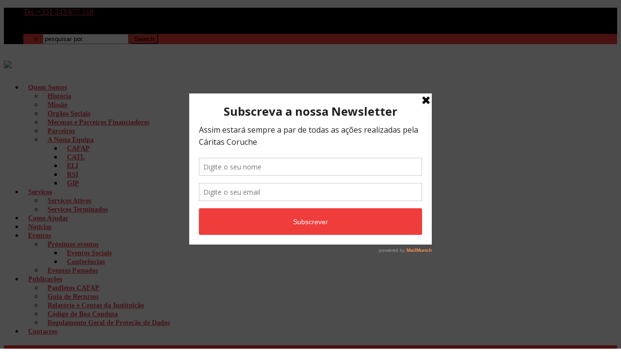

--- FILE ---
content_type: text/html; charset=UTF-8
request_url: http://caritascoruche.pt/categoria-eventos/eventos-sociais/
body_size: 13142
content:



<!DOCTYPE html>
<html lang="pt-PT" prefix="og: http://ogp.me/ns#">
<head>
	
	<!--  Basic Page Needs -->
	<meta charset="UTF-8" />
	<title>Eventos Sociais Arquivos -</title>
	
	<meta name="author" content="">

	<!-- Favicon -->
			<link rel="shortcut icon" href="http://caritascoruche.pt/site/wp-content/uploads/2014/09/favicon.ico">
		<link rel="apple-touch-icon" href="http://caritascoruche.pt/site/wp-content/uploads/2014/09/favicon.ico" />
	
	<!-- Mobile Specific Meta -->
	<meta name="viewport" content="width=device-width, initial-scale=1, maximum-scale=1">

	<!-- CSS -->
	<link rel="stylesheet" type="text/css" media="all" href="http://caritascoruche.pt/site/wp-content/themes/caritascoruche/style.css" />
		
<!-- This site is optimized with the Yoast SEO plugin v3.1.2 - https://yoast.com/wordpress/plugins/seo/ -->
<link rel="canonical" href="http://caritascoruche.pt/categoria-eventos/eventos-sociais/" />
<link rel="next" href="http://caritascoruche.pt/categoria-eventos/eventos-sociais/page/2/" />
<meta property="og:locale" content="pt_PT" />
<meta property="og:type" content="object" />
<meta property="og:title" content="Eventos Sociais Arquivos -" />
<meta property="og:url" content="http://caritascoruche.pt/categoria-eventos/eventos-sociais/" />
<!-- / Yoast SEO plugin. -->

<link rel='dns-prefetch' href='//s.w.org' />
<link rel="alternate" type="application/rss+xml" title=" &raquo; Feed" href="http://caritascoruche.pt/feed/" />
<link rel="alternate" type="application/rss+xml" title="Feed  &raquo; Eventos Sociais Categoria" href="http://caritascoruche.pt/categoria-eventos/eventos-sociais/feed/" />
		<script type="text/javascript">
			window._wpemojiSettings = {"baseUrl":"https:\/\/s.w.org\/images\/core\/emoji\/12.0.0-1\/72x72\/","ext":".png","svgUrl":"https:\/\/s.w.org\/images\/core\/emoji\/12.0.0-1\/svg\/","svgExt":".svg","source":{"concatemoji":"http:\/\/caritascoruche.pt\/site\/wp-includes\/js\/wp-emoji-release.min.js?ver=5.4.1"}};
			/*! This file is auto-generated */
			!function(e,a,t){var r,n,o,i,p=a.createElement("canvas"),s=p.getContext&&p.getContext("2d");function c(e,t){var a=String.fromCharCode;s.clearRect(0,0,p.width,p.height),s.fillText(a.apply(this,e),0,0);var r=p.toDataURL();return s.clearRect(0,0,p.width,p.height),s.fillText(a.apply(this,t),0,0),r===p.toDataURL()}function l(e){if(!s||!s.fillText)return!1;switch(s.textBaseline="top",s.font="600 32px Arial",e){case"flag":return!c([127987,65039,8205,9895,65039],[127987,65039,8203,9895,65039])&&(!c([55356,56826,55356,56819],[55356,56826,8203,55356,56819])&&!c([55356,57332,56128,56423,56128,56418,56128,56421,56128,56430,56128,56423,56128,56447],[55356,57332,8203,56128,56423,8203,56128,56418,8203,56128,56421,8203,56128,56430,8203,56128,56423,8203,56128,56447]));case"emoji":return!c([55357,56424,55356,57342,8205,55358,56605,8205,55357,56424,55356,57340],[55357,56424,55356,57342,8203,55358,56605,8203,55357,56424,55356,57340])}return!1}function d(e){var t=a.createElement("script");t.src=e,t.defer=t.type="text/javascript",a.getElementsByTagName("head")[0].appendChild(t)}for(i=Array("flag","emoji"),t.supports={everything:!0,everythingExceptFlag:!0},o=0;o<i.length;o++)t.supports[i[o]]=l(i[o]),t.supports.everything=t.supports.everything&&t.supports[i[o]],"flag"!==i[o]&&(t.supports.everythingExceptFlag=t.supports.everythingExceptFlag&&t.supports[i[o]]);t.supports.everythingExceptFlag=t.supports.everythingExceptFlag&&!t.supports.flag,t.DOMReady=!1,t.readyCallback=function(){t.DOMReady=!0},t.supports.everything||(n=function(){t.readyCallback()},a.addEventListener?(a.addEventListener("DOMContentLoaded",n,!1),e.addEventListener("load",n,!1)):(e.attachEvent("onload",n),a.attachEvent("onreadystatechange",function(){"complete"===a.readyState&&t.readyCallback()})),(r=t.source||{}).concatemoji?d(r.concatemoji):r.wpemoji&&r.twemoji&&(d(r.twemoji),d(r.wpemoji)))}(window,document,window._wpemojiSettings);
		</script>
		<style type="text/css">
img.wp-smiley,
img.emoji {
	display: inline !important;
	border: none !important;
	box-shadow: none !important;
	height: 1em !important;
	width: 1em !important;
	margin: 0 .07em !important;
	vertical-align: -0.1em !important;
	background: none !important;
	padding: 0 !important;
}
</style>
	<link rel='stylesheet' id='wp-block-library-css'  href='http://caritascoruche.pt/site/wp-includes/css/dist/block-library/style.min.css?ver=5.4.1' type='text/css' media='all' />
<link rel='stylesheet' id='contact-form-7-css'  href='http://caritascoruche.pt/site/wp-content/plugins/contact-form-7-master/includes/css/styles.css?ver=4.3' type='text/css' media='all' />
<link rel='stylesheet' id='rs-plugin-settings-css'  href='http://caritascoruche.pt/site/wp-content/plugins/revslider/public/assets/css/settings.css?ver=5.2.5' type='text/css' media='all' />
<style id='rs-plugin-settings-inline-css' type='text/css'>
.tp-caption a{color:#ff7302;text-shadow:none;-webkit-transition:all 0.2s ease-out;-moz-transition:all 0.2s ease-out;-o-transition:all 0.2s ease-out;-ms-transition:all 0.2s ease-out}.tp-caption a:hover{color:#ffa902}
</style>
<link rel='stylesheet' id='flxmap-css'  href='http://caritascoruche.pt/site/wp-content/plugins/wp-flexible-map/css/styles.css?ver=1.17.1' type='text/css' media='all' />
<link rel='stylesheet' id='fonts-css'  href='http://caritascoruche.pt/site/wp-content/themes/charitas-wpl/css/customicons/style.css?ver=5.4.1' type='text/css' media='all' />
<link rel='stylesheet' id='flexslider-css'  href='http://caritascoruche.pt/site/wp-content/themes/charitas-wpl/css/flexslider.css?ver=5.4.1' type='text/css' media='all' />
<link rel='stylesheet' id='grid-css'  href='http://caritascoruche.pt/site/wp-content/themes/charitas-wpl/css/grid.css?ver=5.4.1' type='text/css' media='all' />
<link rel='stylesheet' id='meanmenu-css'  href='http://caritascoruche.pt/site/wp-content/themes/charitas-wpl/css/meanmenu.css?ver=5.4.1' type='text/css' media='all' />
<link rel='stylesheet' id='keyframes-css'  href='http://caritascoruche.pt/site/wp-content/themes/charitas-wpl/css/keyframes.css?ver=5.4.1' type='text/css' media='all' />
<script type='text/javascript' src='http://caritascoruche.pt/site/wp-includes/js/jquery/jquery.js?ver=1.12.4-wp'></script>
<script type='text/javascript' src='http://caritascoruche.pt/site/wp-includes/js/jquery/jquery-migrate.min.js?ver=1.4.1'></script>
<script type='text/javascript' src='http://caritascoruche.pt/site/wp-content/plugins/modernizr/js/modernizr.js?ver=2.8.3'></script>
<link rel='https://api.w.org/' href='http://caritascoruche.pt/wp-json/' />
<link rel="EditURI" type="application/rsd+xml" title="RSD" href="http://caritascoruche.pt/site/xmlrpc.php?rsd" />
<link rel="wlwmanifest" type="application/wlwmanifest+xml" href="http://caritascoruche.pt/site/wp-includes/wlwmanifest.xml" /> 
<script type='text/javascript' data-cfasync='false'>var _mmunch = {'front': false, 'page': false, 'post': false, 'category': false, 'author': false, 'search': false, 'attachment': false, 'tag': false};</script><script data-cfasync="false" src="//a.mailmunch.co/app/v1/site.js" id="mailmunch-script" data-plugin="mailmunch" data-mailmunch-site-id="3174" async></script>
<meta property='og:title' content='' />
<meta property='og:site_name' content='' />
<meta property='og:url' content='http://caritascoruche.pt/eventos/campanha-natal-2018/' />
<meta property='og:type' content='article' />				<style>
			a, a:visited { color: #e53b51;}

			a:focus, a:active, a:hover { color: #00a19a; }

			.teaser-page-list, #footer-widget-area, .short-content .buttons, .buttons-download, .event-info, .teaser-page-404, .announce-body, .teaser-page, .tagcloud a, .widget ul li:hover, #searchform #searchsubmit, .nav-next a:hover, .nav-previous a:hover, .progress-percent, .progress-money, .progress-percent .arrow, .progress-money .arrow, .donate_now_bt, .toggle-content-donation, .widget-title .viewall a:hover, .flexslider-news .flex-button-red a:hover, .entry-header-comments .reply a:hover, .share-buttons, #flexslider-gallery-carousel, .menu-language-menu-container ul li a:hover, .menu-language-menu-container ul .current a, ul.nav-menu ul a:hover, .nav-menu ul ul a:hover, #toolbar .tb-list .search-items, #toolbar .tb-list .search a:hover, #toolbar .tb-list .search:hover { background:  #f23b35;}

			h1,h2,h3,h4,h5,h6, .candidate .name, figure:hover .mask-square, .nav-menu .current_page_item > a, .nav-menu .current_page_ancestor > a, .nav-menu .current-menu-item > a, .nav-menu .current-menu-ancestor > a {color:  #f23b35;}

			.tagcloud a:hover {color: #00a19a!important;}

			.nav-next a:hover, .nav-previous a:hover, .toggle-content-donation, .widget-title .viewall a:hover, .flexslider-news .flex-button-red a, .entry-header-comments .reply a:hover {border: 1px solid #f23b35!important;}

			.flex-active {border-top: 3px solid #f23b35;}

			.flex-content .flex-button a:hover {background:#f23b35; }

			.latestnews-body .flex-direction-nav a {background-color: #f23b35;}

			.entry-content blockquote {border-left: 3px solid #f23b35;}
			#toolbar, .site-info, #flexslider-gallery-carousel .flex-active-slide, .mean-container .mean-bar, .social-widget-margin a, .social-widget-margin a:visited  {	background: #000000; }
			.flickr-widget-body a:hover {border: 1px solid #000000;;}
		</style>
	<style>#footer-widget-area h3{
    font-size:1.4em;
    text-align: center;
}

#main .inner{
	padding: 30px 0;
}

.csscontactos{
    font-size: 14px;
	font-weight: normal;
	word-wrap: break-word;
}

.csscontactosemaillongo{
    font-size: 14px;
	font-weight: normal;
	word-wrap: break-word;
}

.flex-control-thumbs li {max-width: 150px; margin: 0 10px; }

.flex-control-thumbs {
bottom: 0px;
max-height: 156px;
}

.nav-menu li a{
    font-size: 14px;
    padding: 10px;
    font-weight: 600;    
}

.nav-menu li a:hover {
	color: #18A19A;
}

.square-info{ display:none;}

.paymend_detailes{display: block;}

p {font-size: 1.2em	;}

.short-description {text-align:justify;}

.textwidget {text-align:justify;}

#colophon .widget ul li{
    background:none;
}

.candidate-margins {
  margin:10px;  
}

.attachment-small-thumb{
    max-width:272px!important;
    max-height:150px!important;
}

.tp-validation-box{
    display: none;
}    
}</style><meta name="generator" content="Powered by Slider Revolution 5.2.5 - responsive, Mobile-Friendly Slider Plugin for WordPress with comfortable drag and drop interface." />
</head>
<body class="archive tax-wpl_events_category term-eventos-sociais term-29">
	<div id="page">

		<!-- Toolbar -->
		<div id="toolbar">
			<div class="container_16">

				<div class="grid_16">
					
					
						 


					<ul class="tb-list">
													<li class="phone"><a href="tel:+351 243 677 218" >Tel.:+351 243 677 218</a></li>
						
												
													<li class="contact"><a href="http://caritascoruche.pt/contactos/"><i class="icon-envelope"></i></a></li>
						
												
																
																						<li class="share"><a href="#"><i class="icon-share"></i></a>
									<ul class="share-items radius-bottom">
																					<li class="share-item-icon-facebook radius"><a target="_blank" title="Facebook" href="https://www.facebook.com/inovacaritascoruche"><i class="icon-facebook"></i></a></li>
																			</ul>
								</li>
							
						
													<li class="search"><a href="#"><i class="icon-search"></i></a>
								<ul class="search-items radius-bottom">
									<li>
										<div class="search-form">
											<form role="search" method="get" id="searchform" action="http://caritascoruche.pt/">
												<div>
													<input type="text" value="pesquisar por..." name="s" id="s" onfocus="if(this.value==this.defaultValue)this.value='';" onblur="if(this.value=='')this.value=this.defaultValue;"/>
													<input type="submit" id="searchsubmit" value="Search" />
												</div>
											</form>
										</div>
									</li>
								</ul>
							</li>
						
						
					</ul>
					<div class="clear"></div>
				</div>
			</div>
			<div class="clear"></div>
		</div>
		<!-- /#toolbar -->

		<header id="branding" class="site-header" role="banner">
			<div id="sticky_navigation">
				<div class="container_16">
					<hgroup class="fleft grid_5">
							<h1 id="site-title">
								<a href="http://caritascoruche.pt/" title=" - " rel="home">
																<img src="http://caritascoruche.pt/site/wp-content/uploads/2014/09/logotipo-caritas-coruche-300x80.png">
															</a></h1>
								<h2 id="site-description"></h2>
					</hgroup>

					<nav role="navigation" class="site-navigation main-navigation grid_11" id="site-navigation">
						<div class="menu-menu-principal-container"><ul id="menu-menu-principal" class="nav-menu"><li id="menu-item-694" class="menu-item menu-item-type-custom menu-item-object-custom menu-item-has-children menu-item-694"><a href="#">Quem Somos</a>
<ul class="sub-menu">
	<li id="menu-item-689" class="menu-item menu-item-type-post_type menu-item-object-page menu-item-689"><a href="http://caritascoruche.pt/quem-somos/historia/">História</a></li>
	<li id="menu-item-745" class="menu-item menu-item-type-post_type menu-item-object-page menu-item-745"><a href="http://caritascoruche.pt/quem-somos/missao/">Missão</a></li>
	<li id="menu-item-792" class="menu-item menu-item-type-post_type menu-item-object-page menu-item-792"><a href="http://caritascoruche.pt/quem-somos/org-sociais/">Orgãos Sociais</a></li>
	<li id="menu-item-820" class="menu-item menu-item-type-post_type menu-item-object-page menu-item-820"><a href="http://caritascoruche.pt/quem-somos/mecenas/">Mecenas e Parceiros Financiadores</a></li>
	<li id="menu-item-821" class="menu-item menu-item-type-post_type menu-item-object-page menu-item-821"><a href="http://caritascoruche.pt/quem-somos/parceiros/">Parceiros</a></li>
	<li id="menu-item-724" class="menu-item menu-item-type-post_type menu-item-object-page menu-item-724"><a href="http://caritascoruche.pt/quem-somos/equipa/">A Nossa Equipa</a>
	<ul class="sub-menu">
		<li id="menu-item-45" class="menu-item-45"><a href="http://caritascoruche.pt/categoria-equipa/cafap/">CAFAP</a></li>
		<li id="menu-item-46" class="menu-item-46"><a href="http://caritascoruche.pt/categoria-equipa/catl/">CATL</a></li>
		<li id="menu-item-47" class="menu-item-47"><a href="http://caritascoruche.pt/categoria-equipa/eli/">ELI</a></li>
		<li id="menu-item-48" class="menu-item-48"><a href="http://caritascoruche.pt/categoria-equipa/rsi/">RSI</a></li>
		<li id="menu-item-73" class="menu-item-73"><a href="http://caritascoruche.pt/categoria-equipa/gip/">GIP</a></li>
	</ul>
</li>
</ul>
</li>
<li id="menu-item-2201" class="menu-item menu-item-type-custom menu-item-object-custom menu-item-2201"><a href="#">Serviços</a>
<ul class="sub-menu">
	<li id="menu-item-13" class="menu-item-13"><a href="http://caritascoruche.pt/categoria-servicos/servicos-ativos/">Serviços Ativos</a></li>
	<li id="menu-item-71" class="menu-item-71"><a href="http://caritascoruche.pt/categoria-servicos/servicos-terminados/">Serviços Terminados</a></li>
</ul>
</li>
<li id="menu-item-641" class="menu-item menu-item-type-post_type menu-item-object-page menu-item-641"><a href="http://caritascoruche.pt/como-ajudar/">Como Ajudar</a></li>
<li id="menu-item-1018" class="menu-item menu-item-type-post_type menu-item-object-page current_page_parent menu-item-1018"><a href="http://caritascoruche.pt/noticias/">Notícias</a></li>
<li id="menu-item-544" class="menu-item menu-item-type-custom menu-item-object-custom current-menu-ancestor menu-item-has-children current-menu-ancestor menu-item-544"><a href="#">Eventos</a>
<ul class="sub-menu">
	<li id="menu-item-640" class="menu-item menu-item-type-post_type menu-item-object-page current-menu-ancestor current-menu-parent current_page_parent current_page_ancestor menu-item-has-children current-menu-parent current-menu-ancestor menu-item-640"><a href="http://caritascoruche.pt/proximos-eventos/">Próximos eventos</a>
	<ul class="sub-menu">
		<li id="menu-item-627" class="menu-item menu-item-type-taxonomy menu-item-object-wpl_events_category current-menu-item menu-item-627"><a href="http://caritascoruche.pt/categoria-eventos/eventos-sociais/" aria-current="page">Eventos Sociais</a></li>
		<li id="menu-item-625" class="menu-item menu-item-type-taxonomy menu-item-object-wpl_events_category menu-item-625"><a href="http://caritascoruche.pt/categoria-eventos/eventos-conferencias/">Conferências</a></li>
	</ul>
</li>
	<li id="menu-item-636" class="menu-item menu-item-type-post_type menu-item-object-page menu-item-636"><a href="http://caritascoruche.pt/eventos-passados/">Eventos Passados</a></li>
</ul>
</li>
<li id="menu-item-646" class="menu-item menu-item-type-post_type menu-item-object-page menu-item-646"><a href="http://caritascoruche.pt/publicacoes/">Publicações</a>
<ul class="sub-menu">
	<li id="menu-item-50" class="menu-item-50"><a href="http://caritascoruche.pt/categoria-publicacoes/publicacoes-panfletos/">Panfletos CAFAP</a></li>
	<li id="menu-item-72" class="menu-item-72"><a href="http://caritascoruche.pt/categoria-publicacoes/publicacoes-guiaderecursos/">Guia de Recursos</a></li>
	<li id="menu-item-80" class="menu-item-80"><a href="http://caritascoruche.pt/categoria-publicacoes/relatorio-e-contas-da-instituicao/">Relatório e Contas da Instituição</a></li>
	<li id="menu-item-85" class="menu-item-85"><a href="http://caritascoruche.pt/categoria-publicacoes/codigo-de-boa-conduta/">Código de Boa Conduta</a></li>
	<li id="menu-item-86" class="menu-item-86"><a href="http://caritascoruche.pt/categoria-publicacoes/regulamento-geral-de-protecao-de-dados/">Regulamento Geral de Proteção de Dados</a></li>
</ul>
</li>
<li id="menu-item-635" class="menu-item menu-item-type-post_type menu-item-object-page menu-item-635"><a href="http://caritascoruche.pt/contactos/">Contactos</a></li>
</ul></div>					</nav>
					
					<!-- Mobile navigation -->
					
					<div class="grid_16 mob-nav"></div>

					<!-- .site-navigation .main-navigation -->
					<div class="clear"></div>
				</div>
			</div>
		</header>
		<!-- #masthead .site-header -->
<div class="item teaser-page-list">

	<div class="container_16">
		<aside class="grid_10">
			<h1 class="page-title">Eventos por Categoria: Eventos Sociais</h1>
		</aside>
					<div class="grid_6">
				<div id="rootline">
					<a href="http://caritascoruche.pt/">Início</a> > <span class="current">Eventos</span>	
				</div>
			</div>
				<div class="clear"></div>
	</div>
</div>

<div id="main" class="site-main container_16">
	<div class="inner">
		<div id="primary" class="grid_11 suffix_1">
													
			
			
			
									<article class="list vevent">
						<div class="short-content">
															<figure>
									<a title="Campanha Mais Natal 2018" href="http://caritascoruche.pt/eventos/campanha-natal-2018/">
										<img width="272" height="150" src="http://caritascoruche.pt/site/wp-content/uploads/2018/11/mais-natal-2018-final_1-272x150.png" class="attachment-small-thumb size-small-thumb wp-post-image" alt="" srcset="http://caritascoruche.pt/site/wp-content/uploads/2018/11/mais-natal-2018-final_1-272x150.png 272w, http://caritascoruche.pt/site/wp-content/uploads/2018/11/mais-natal-2018-final_1-500x277.png 500w" sizes="(max-width: 272px) 100vw, 272px" />										<div class="mask radius">
											<div class="mask-square"><i class="icon-link"></i></div>
										</div>
									</a>
								</figure>
							
							<h1 class="entry-header">
								<a class="url summary" title="Campanha Mais Natal 2018" href="http://caritascoruche.pt/eventos/campanha-natal-2018/">Campanha Mais Natal 2018</a>
							</h1>

							<div class="short-description description">
								<p>Participe e acompanhe em https://www.facebook.com/cafap.coruche</p>
							</div>

							<div class="entry-meta">
								<time class="dtstart" datetime="2018-12-25T00:00:00+00:00"><a class="buttons time fleft" href="http://caritascoruche.pt/eventos/campanha-natal-2018/"><i class="icon-calendar"></i> 25/12/2018 às 00:00</a></time> 
																<a class="buttons fright" href="http://caritascoruche.pt/eventos/campanha-natal-2018/" title="Ler mais">Ler mais</a>
							</div>
							<div class="clear"></div>

						</div>
						<div class="clear"></div>
					</article>
			
			
			
			
									<article class="list vevent">
						<div class="short-content">
							
							<h1 class="entry-header">
								<a class="url summary" title="Cavaleiros do tempo" href="http://caritascoruche.pt/eventos/cavaleiros-do-tempo-2/">Cavaleiros do tempo</a>
							</h1>

							<div class="short-description description">
								<p>OS CAVALEIROS DO TEMPO No âmbito das comemorações do DIA INTERNACIONAL DOS MONUMENTOS E SíTIOS, vai ter lugar, no dia 21 de abril, o jogo Os Cavaleiros do Tempo, uma atividade aberta a todos os interessados, mediante inscrição prévia. &nbsp; COMO...</p>
							</div>

							<div class="entry-meta">
								<time class="dtstart" datetime="2018-04-21T00:00:00+00:00"><a class="buttons time fleft" href="http://caritascoruche.pt/eventos/cavaleiros-do-tempo-2/"><i class="icon-calendar"></i> 21/04/2018 às 18:00</a></time> 
																<a class="buttons fright" href="http://caritascoruche.pt/eventos/cavaleiros-do-tempo-2/" title="Ler mais">Ler mais</a>
							</div>
							<div class="clear"></div>

						</div>
						<div class="clear"></div>
					</article>
			
			
			
			
									<article class="list vevent">
						<div class="short-content">
							
							<h1 class="entry-header">
								<a class="url summary" title="Cavaleiros do tempo" href="http://caritascoruche.pt/eventos/cavaleiros-do-tempo/">Cavaleiros do tempo</a>
							</h1>

							<div class="short-description description">
								<p></p>
							</div>

							<div class="entry-meta">
								<time class="dtstart" datetime="2017-10-28T00:00:00+00:00"><a class="buttons time fleft" href="http://caritascoruche.pt/eventos/cavaleiros-do-tempo/"><i class="icon-calendar"></i> 28/10/2017 às 18:00</a></time> 
																<a class="buttons fright" href="http://caritascoruche.pt/eventos/cavaleiros-do-tempo/" title="Ler mais">Ler mais</a>
							</div>
							<div class="clear"></div>

						</div>
						<div class="clear"></div>
					</article>
			
			
			
			
									<article class="list vevent">
						<div class="short-content">
															<figure>
									<a title="Associativismo em ação" href="http://caritascoruche.pt/eventos/associativismo-em-acao-2/">
										<img width="272" height="150" src="http://caritascoruche.pt/site/wp-content/uploads/2017/06/programa-a5-final-verso-272x150.jpg" class="attachment-small-thumb size-small-thumb wp-post-image" alt="" srcset="http://caritascoruche.pt/site/wp-content/uploads/2017/06/programa-a5-final-verso-272x150.jpg 272w, http://caritascoruche.pt/site/wp-content/uploads/2017/06/programa-a5-final-verso-500x277.jpg 500w" sizes="(max-width: 272px) 100vw, 272px" />										<div class="mask radius">
											<div class="mask-square"><i class="icon-link"></i></div>
										</div>
									</a>
								</figure>
							
							<h1 class="entry-header">
								<a class="url summary" title="Associativismo em ação" href="http://caritascoruche.pt/eventos/associativismo-em-acao-2/">Associativismo em ação</a>
							</h1>

							<div class="short-description description">
								<p>&nbsp; &nbsp; &nbsp; &nbsp; &nbsp; &nbsp; É já este sábado e domingo que o CLDS 3G Coruche Investe vai dinamizar o Associativismo em Ação. Durante vários momentos, poderemos assistir a diversas atividades representativas do movimento associativo local. Desde Rancho...</p>
							</div>

							<div class="entry-meta">
								<time class="dtstart" datetime="2017-06-24T00:00:00+00:00"><a class="buttons time fleft" href="http://caritascoruche.pt/eventos/associativismo-em-acao-2/"><i class="icon-calendar"></i> 24/06/2017 às 16:30</a></time> 
																<a class="buttons fright" href="http://caritascoruche.pt/eventos/associativismo-em-acao-2/" title="Ler mais">Ler mais</a>
							</div>
							<div class="clear"></div>

						</div>
						<div class="clear"></div>
					</article>
			
			
			
			
									<article class="list vevent">
						<div class="short-content">
															<figure>
									<a title="Tertúlia Pais e Filhos" href="http://caritascoruche.pt/eventos/tertulia-pais-e-filhos-3/">
										<img width="272" height="150" src="http://caritascoruche.pt/site/wp-content/uploads/2017/03/tertulia-pais-e-filhos1-272x150.jpg" class="attachment-small-thumb size-small-thumb wp-post-image" alt="" srcset="http://caritascoruche.pt/site/wp-content/uploads/2017/03/tertulia-pais-e-filhos1-272x150.jpg 272w, http://caritascoruche.pt/site/wp-content/uploads/2017/03/tertulia-pais-e-filhos1-500x277.jpg 500w" sizes="(max-width: 272px) 100vw, 272px" />										<div class="mask radius">
											<div class="mask-square"><i class="icon-link"></i></div>
										</div>
									</a>
								</figure>
							
							<h1 class="entry-header">
								<a class="url summary" title="Tertúlia Pais e Filhos" href="http://caritascoruche.pt/eventos/tertulia-pais-e-filhos-3/">Tertúlia Pais e Filhos</a>
							</h1>

							<div class="short-description description">
								<p>No próximo dia 9 de abril, pelas 16:00, o CLDS 3G Coruche Investe irá dinamizar no local do costume (Auditório do Pavilhão Municipal de Coruche) mais uma Tertúlia Pais e Filhos. Desta vez, o filme será a &#8220;Gaiola Dourada&#8221;...</p>
							</div>

							<div class="entry-meta">
								<time class="dtstart" datetime="2017-04-09T00:00:00+00:00"><a class="buttons time fleft" href="http://caritascoruche.pt/eventos/tertulia-pais-e-filhos-3/"><i class="icon-calendar"></i> 09/04/2017 às 16:00</a></time> 
																<a class="buttons fright" href="http://caritascoruche.pt/eventos/tertulia-pais-e-filhos-3/" title="Ler mais">Ler mais</a>
							</div>
							<div class="clear"></div>

						</div>
						<div class="clear"></div>
					</article>
			
			
			
			
									<article class="list vevent">
						<div class="short-content">
							
							<h1 class="entry-header">
								<a class="url summary" title="Tertúlia Pais e Filhos" href="http://caritascoruche.pt/eventos/tertulia-pais-e-filhos-2/">Tertúlia Pais e Filhos</a>
							</h1>

							<div class="short-description description">
								<p>&nbsp; Este mês o tema passa pelas relações entre as pessoas e aborda igualmente a discriminação e outras problemáticas sociais bastante atuais. O objetivo passa pelo visionamento do filme &#8220;Crash&#8221;; que ganhou 3 óscares da Academia, incluindo o de...</p>
							</div>

							<div class="entry-meta">
								<time class="dtstart" datetime="2017-03-04T00:00:00+00:00"><a class="buttons time fleft" href="http://caritascoruche.pt/eventos/tertulia-pais-e-filhos-2/"><i class="icon-calendar"></i> 04/03/2017 às 16:00</a></time> 
																<a class="buttons fright" href="http://caritascoruche.pt/eventos/tertulia-pais-e-filhos-2/" title="Ler mais">Ler mais</a>
							</div>
							<div class="clear"></div>

						</div>
						<div class="clear"></div>
					</article>
			
			
			
			
									<article class="list vevent">
						<div class="short-content">
							
							<h1 class="entry-header">
								<a class="url summary" title="Tertúlia Pais e Filhos" href="http://caritascoruche.pt/eventos/tertulia-pais-e-filhos/">Tertúlia Pais e Filhos</a>
							</h1>

							<div class="short-description description">
								<p>No seguimento da comemoração do Dia Internacional do Obrigado (11 de janeiro) e no âmbito da intervenção do CLDS 3G Coruche Investe, a equipa vai dinamizar uma Tertúlia Pais e Filhos. O objetivo passa pelo visionamento do filme &#8220;Pay...</p>
							</div>

							<div class="entry-meta">
								<time class="dtstart" datetime="2017-01-27T00:00:00+00:00"><a class="buttons time fleft" href="http://caritascoruche.pt/eventos/tertulia-pais-e-filhos/"><i class="icon-calendar"></i> 27/01/2017 às 20:30</a></time> 
																	<a class="buttons facebook fleft" href="https://www.facebook.com/events/377435519302333/"><i class="icon-facebook"></i> Facebook</a> 
																<a class="buttons fright" href="http://caritascoruche.pt/eventos/tertulia-pais-e-filhos/" title="Ler mais">Ler mais</a>
							</div>
							<div class="clear"></div>

						</div>
						<div class="clear"></div>
					</article>
			
			
			
			
									<article class="list vevent">
						<div class="short-content">
															<figure>
									<a title="Mais Natal 2016" href="http://caritascoruche.pt/eventos/mais-natal/">
										<img width="272" height="150" src="http://caritascoruche.pt/site/wp-content/uploads/2016/11/natal-272x150.jpg" class="attachment-small-thumb size-small-thumb wp-post-image" alt="" srcset="http://caritascoruche.pt/site/wp-content/uploads/2016/11/natal-272x150.jpg 272w, http://caritascoruche.pt/site/wp-content/uploads/2016/11/natal-500x277.jpg 500w" sizes="(max-width: 272px) 100vw, 272px" />										<div class="mask radius">
											<div class="mask-square"><i class="icon-link"></i></div>
										</div>
									</a>
								</figure>
							
							<h1 class="entry-header">
								<a class="url summary" title="Mais Natal 2016" href="http://caritascoruche.pt/eventos/mais-natal/">Mais Natal 2016</a>
							</h1>

							<div class="short-description description">
								<p>A campanha Mais Natal do CAFAP está de volta! Quer apadrinhar ou amadrinhar uma das crianças intervencionadas pelo nosso serviço? Quer    tornar o Natal de uma família mais feliz e aconchegado? Visite a página do CAFAP no facebok (a...</p>
							</div>

							<div class="entry-meta">
								<time class="dtstart" datetime="2016-12-25T00:00:00+00:00"><a class="buttons time fleft" href="http://caritascoruche.pt/eventos/mais-natal/"><i class="icon-calendar"></i> 25/12/2016 às 00:00</a></time> 
																	<a class="buttons facebook fleft" href="https://www.facebook.com/photo.php?fbid=1840621359515591&set=a.1387886924789039.1073741828.100007032343037&type=3&theater"><i class="icon-facebook"></i> Facebook</a> 
																<a class="buttons fright" href="http://caritascoruche.pt/eventos/mais-natal/" title="Ler mais">Ler mais</a>
							</div>
							<div class="clear"></div>

						</div>
						<div class="clear"></div>
					</article>
			
			
			
			
									<article class="list vevent">
						<div class="short-content">
							
							<h1 class="entry-header">
								<a class="url summary" title="Campanha Electrão &#8211; Pilhas por Alimentos" href="http://caritascoruche.pt/eventos/campanha-electrao-pilhas-por-alimentos/">Campanha Electrão &#8211; Pilhas por Alimentos</a>
							</h1>

							<div class="short-description description">
								<p>A Cáritas de Coruche foi desafiada pela ENTRAJUDA a participar na Campanha ELECTRÃO – PILHAS POR ALIMENTOS, onde cada institutição tem de recolher o máximo de pilhas e baterias. Esta acção pretende incentivar a reciclagem das pilhas usadas, promovendo uma...</p>
							</div>

							<div class="entry-meta">
								<time class="dtstart" datetime="2016-11-30T00:00:00+00:00"><a class="buttons time fleft" href="http://caritascoruche.pt/eventos/campanha-electrao-pilhas-por-alimentos/"><i class="icon-calendar"></i> 30/11/2016 às </a></time> 
																<a class="buttons fright" href="http://caritascoruche.pt/eventos/campanha-electrao-pilhas-por-alimentos/" title="Ler mais">Ler mais</a>
							</div>
							<div class="clear"></div>

						</div>
						<div class="clear"></div>
					</article>
			
			
			
			
									<article class="list vevent">
						<div class="short-content">
															<figure>
									<a title="Início do CLDS 3G" href="http://caritascoruche.pt/eventos/inicio-do-clds-3g/">
										<img width="272" height="150" src="http://caritascoruche.pt/site/wp-content/uploads/2015/11/apresentacao-clds-3g-copy-272x150.jpg" class="attachment-small-thumb size-small-thumb wp-post-image" alt="" srcset="http://caritascoruche.pt/site/wp-content/uploads/2015/11/apresentacao-clds-3g-copy-272x150.jpg 272w, http://caritascoruche.pt/site/wp-content/uploads/2015/11/apresentacao-clds-3g-copy-500x277.jpg 500w" sizes="(max-width: 272px) 100vw, 272px" />										<div class="mask radius">
											<div class="mask-square"><i class="icon-link"></i></div>
										</div>
									</a>
								</figure>
							
							<h1 class="entry-header">
								<a class="url summary" title="Início do CLDS 3G" href="http://caritascoruche.pt/eventos/inicio-do-clds-3g/">Início do CLDS 3G</a>
							</h1>

							<div class="short-description description">
								<p>A Equipa do CLDS 3G realizará a abertura oficial no dia 6 de novembro na Casa da Gente. É já no próximo dia 6 de Novembro que a equipa do CLDS 3G realiza a abertura oficial. Contamos consigo! &nbsp;</p>
							</div>

							<div class="entry-meta">
								<time class="dtstart" datetime="2015-11-06T00:00:00+00:00"><a class="buttons time fleft" href="http://caritascoruche.pt/eventos/inicio-do-clds-3g/"><i class="icon-calendar"></i> 06/11/2015 às 10:00</a></time> 
																<a class="buttons fright" href="http://caritascoruche.pt/eventos/inicio-do-clds-3g/" title="Ler mais">Ler mais</a>
							</div>
							<div class="clear"></div>

						</div>
						<div class="clear"></div>
					</article>
			
									
						<nav id="postnav">
				<div class="nav-previous"></div>
				<div class="nav-next"><a href="http://caritascoruche.pt/categoria-eventos/eventos-sociais/page/2/" ><span class="mobile-nav">Antigos</span> <span>&rarr;</span></a></div>
				<div class="clear"></div>
			</nav><!-- #nav -->
		
		</div>

			<div id="secondary" class="grid_4 widget-area" role="complementary">
		<aside id="nav_menu-2" class="widget widget_nav_menu"><div class="widget-title"><h3>Eventos Por Categoria</h3><div class="clear"></div></div><div class="menu-eventos-por-categoria-container"><ul id="menu-eventos-por-categoria" class="menu"><li id="menu-item-600" class="menu-item menu-item-type-taxonomy menu-item-object-wpl_events_category menu-item-600"><a href="http://caritascoruche.pt/categoria-eventos/eventos-conferencias/">Conferências</a></li>
<li id="menu-item-602" class="menu-item menu-item-type-taxonomy menu-item-object-wpl_events_category current-menu-item menu-item-602"><a href="http://caritascoruche.pt/categoria-eventos/eventos-sociais/" aria-current="page">Eventos Sociais</a></li>
</ul></div></aside>		
		
						
				<aside class="widget WPlookCauses">	
					<div class="widget-title">
						<h3>Causas</h3>
													<div class="viewall fright"><a href="http://caritascoruche.pt/site/causas/" class="radius" title="Ver todas as Causas">ver tudo</a></div>
												
						<div class="clear"></div>
					</div>
					
					<div class="widget-causes-body">

						
							<article class="cause-item">
																	<figure>
										<a title="Consignação de 0,5% do IRS" href="http://caritascoruche.pt/como-ajudar/consignacao-de-05-do-irs/">
											<img width="272" height="150" src="http://caritascoruche.pt/site/wp-content/uploads/2016/03/consignacao-irs-2017-272x150.jpg" class="attachment-small-thumb size-small-thumb wp-post-image" alt="" srcset="http://caritascoruche.pt/site/wp-content/uploads/2016/03/consignacao-irs-2017-272x150.jpg 272w, http://caritascoruche.pt/site/wp-content/uploads/2016/03/consignacao-irs-2017-500x277.jpg 500w" sizes="(max-width: 272px) 100vw, 272px" />												<div class="mask radius">
											<div class="mask-square"><i class="icon-heart"></i></div>
										</div>
										</a>
									</figure>
								
								<h3 class="entry-header">
									<a title="Consignação de 0,5% do IRS" href="http://caritascoruche.pt/como-ajudar/consignacao-de-05-do-irs/">Consignação de 0,5% do IRS</a>
								</h3>

								<div class="short-description">
									<p>Você sabia que pode fazer um donativo à Cáritas Paroquial de Coruche correspondente a...</p>
								</div>
							</article>

						
							<article class="cause-item">
																	<figure>
										<a title="Donativos" href="http://caritascoruche.pt/como-ajudar/donativos/">
											<img width="272" height="150" src="http://caritascoruche.pt/site/wp-content/uploads/2014/10/header-donativos1-272x150.jpg" class="attachment-small-thumb size-small-thumb wp-post-image" alt="" srcset="http://caritascoruche.pt/site/wp-content/uploads/2014/10/header-donativos1-272x150.jpg 272w, http://caritascoruche.pt/site/wp-content/uploads/2014/10/header-donativos1-500x277.jpg 500w, http://caritascoruche.pt/site/wp-content/uploads/2014/10/header-donativos1-1200x661.jpg 1200w" sizes="(max-width: 272px) 100vw, 272px" />												<div class="mask radius">
											<div class="mask-square"><i class="icon-heart"></i></div>
										</div>
										</a>
									</figure>
								
								<h3 class="entry-header">
									<a title="Donativos" href="http://caritascoruche.pt/como-ajudar/donativos/">Donativos</a>
								</h3>

								<div class="short-description">
									<p>Os donativos são uma parcela importante da sustentabilidade das instituições sem fins lucrativos. Fazer...</p>
								</div>
							</article>

											</div>
				</aside>
								
						</div>
		<div class="clear"></div>
	</div>
</div>

	
	<div id="footer-widget-area">
		
	<!-- Footer -->
		<footer id="colophon" class="site-footer" role="contentinfo">
			
			<div id="tertiary" class="sidebar-container" role="complementary">
									<div class="container_16">
						
											
							<!-- First Widget Area -->
							<div class="grid_4">
								<aside id="shortcodes-ultimate-8" class="widget shortcodes-ultimate"><h3>A Nossa Missão</h3><div class="textwidget"><div class="su-spacer" style="height:20px"></div>
A Cáritas Coruche é uma IPSS que desenvolve a sua acção na promoção e defesa da dignidade humana, a partir dos valores cristãos. Responde às necessidades da comunidade, através de múltiplos serviços que dão suporte e promovem competências no indivíduo e nas famílias, tornando-os responsáveis pelo seu processo de mudança.
<img src="http://caritascoruche.pt/site/wp-content/uploads/2014/09/logotipo-caritas-coruche-rodape-270x100.png" /></div></aside>							</div>
						
											
							<!-- Second Widget Area -->
							<div class="grid_4">
								<aside id="shortcodes-ultimate-6" class="widget shortcodes-ultimate"><h3>Projetos</h3><div class="textwidget"><div class="su-spacer" style="height:20px"></div>
<div id="su_slider_6970ab163b1bb" class="su-slider su-slider-centered su-slider-pages-no su-slider-responsive-yes" style="width:100%" data-autoplay="3000" data-speed="600" data-mousewheel="true"><div class="su-slider-slides"><div class="su-slider-slide"><a href="http://caritascoruche.pt/servicos/gabinete-de-insercao-profissional/"  title="GIP"><img src="http://caritascoruche.pt/site/wp-content/uploads/2015/09/capa-gip-600x400.jpg" alt="GIP" /><span class="su-slider-slide-title">GIP</span></a></div><div class="su-slider-slide"><a href="http://caritascoruche.pt/servicos/eli-coruche-salvaterra-de-magos/"  title="ELI &#8211; Coruche | Salvaterra de Magos"><img src="http://caritascoruche.pt/site/wp-content/uploads/2015/07/capa-eli-600x400.jpg" alt="ELI &#8211; Coruche | Salvaterra de Magos" /><span class="su-slider-slide-title">ELI &#8211; Coruche | Salvaterra de Magos</span></a></div><div class="su-slider-slide"><a href="http://caritascoruche.pt/servicos/rsi-coruche-samora-correia/"  title="RSI &#8211; Coruche | Samora Correia"><img src="http://caritascoruche.pt/site/wp-content/uploads/2015/07/capa-rsi-600x400.jpg" alt="RSI &#8211; Coruche | Samora Correia" /><span class="su-slider-slide-title">RSI &#8211; Coruche | Samora Correia</span></a></div><div class="su-slider-slide"><a href="http://caritascoruche.pt/servicos/catl/"  title="CATL"><img src="http://caritascoruche.pt/site/wp-content/uploads/2015/07/capa-atl-600x400.jpg" alt="CATL" /><span class="su-slider-slide-title">CATL</span></a></div><div class="su-slider-slide"><a href="http://caritascoruche.pt/servicos/cafap/"  title="CAFAP"><img src="http://caritascoruche.pt/site/wp-content/uploads/2015/07/capa-cafap-600x400.jpg" alt="CAFAP" /><span class="su-slider-slide-title">CAFAP</span></a></div><div class="su-slider-slide"><a href="http://caritascoruche.pt/servicos/elos/"  title="Social +"><img src="http://caritascoruche.pt/site/wp-content/uploads/2015/07/capa-social-600x400.jpg" alt="Social +" /><span class="su-slider-slide-title">Social +</span></a></div><div class="su-slider-slide"><a href="http://caritascoruche.pt/servicos/roda/"  title="Roda"><img src="http://caritascoruche.pt/site/wp-content/uploads/2015/07/capa-roda-600x400.jpg" alt="Roda" /><span class="su-slider-slide-title">Roda</span></a></div></div><div class="su-slider-nav"><div class="su-slider-direction"><span class="su-slider-prev"></span><span class="su-slider-next"></span></div><div class="su-slider-pagination"></div></div></div></div></aside>							</div>
						
											
							<!-- Third Widget Area -->
							<div class="grid_4">
								<aside id="shortcodes-ultimate-7" class="widget shortcodes-ultimate"><h3>Mecenas e Parceiros Financiadores</h3><div class="textwidget"><div class="su-spacer" style="height:20px"></div>

<div id="rev_slider_6_1_wrapper" class="rev_slider_wrapper fullwidthbanner-container" style="margin:0px auto;background-color:#ffffff;padding:0px;margin-top:0px;margin-bottom:0px;">
<!-- START REVOLUTION SLIDER 5.2.5 fullwidth mode -->
	<div id="rev_slider_6_1" class="rev_slider fullwidthabanner tp-overflow-hidden" style="display:none;" data-version="5.2.5">
<ul>	<!-- SLIDE  -->
	<li data-index="rs-87" data-transition="fade" data-slotamount="7" data-hideafterloop="0" data-hideslideonmobile="off"  data-easein="default" data-easeout="default" data-masterspeed="300"  data-link="https://www.ideiamagenta.pt"  data-target="_blank"  data-thumb="http://caritascoruche.pt/site/wp-content/uploads/2014/09/ideiamagenta_parceiros-100x50.png"  data-rotate="0"  data-saveperformance="on"  data-title="Ideiamagenta" data-param1="" data-param2="" data-param3="" data-param4="" data-param5="" data-param6="" data-param7="" data-param8="" data-param9="" data-param10="" data-description="">
		<!-- MAIN IMAGE -->
		<img src="http://caritascoruche.pt/site/wp-content/uploads/2014/09/ideiamagenta_parceiros.png"  alt="" title="ideiamagenta_parceiros"  width="300" height="200" data-bgposition="center center" data-bgfit="contain" data-bgrepeat="no-repeat" class="rev-slidebg" data-no-retina>
		<!-- LAYERS -->
	</li>
	<!-- SLIDE  -->
	<li data-index="rs-88" data-transition="fade" data-slotamount="7" data-hideafterloop="0" data-hideslideonmobile="off"  data-easein="default" data-easeout="default" data-masterspeed="300"  data-link="http://detalhesecontornos.com"  data-target="_blank"  data-thumb="http://caritascoruche.pt/site/wp-content/uploads/2014/09/detalhes-e-contornos-100x50.png"  data-rotate="0"  data-saveperformance="off"  data-title="Detalhes e Contornos" data-param1="" data-param2="" data-param3="" data-param4="" data-param5="" data-param6="" data-param7="" data-param8="" data-param9="" data-param10="" data-description="">
		<!-- MAIN IMAGE -->
		<img src="http://caritascoruche.pt/site/wp-content/uploads/2014/09/detalhes-e-contornos.png"  alt="" title="Detalhes-e-Contornos"  width="300" height="200" data-bgposition="center center" data-bgfit="contain" data-bgrepeat="no-repeat" class="rev-slidebg" data-no-retina>
		<!-- LAYERS -->
	</li>
</ul>
<script>var htmlDiv = document.getElementById("rs-plugin-settings-inline-css"); var htmlDivCss="";
						if(htmlDiv) {
							htmlDiv.innerHTML = htmlDiv.innerHTML + htmlDivCss;
						}else{
							var htmlDiv = document.createElement("div");
							htmlDiv.innerHTML = "<style>" + htmlDivCss + "</style>";
							document.getElementsByTagName("head")[0].appendChild(htmlDiv.childNodes[0]);
						}
					</script>
<div class="tp-bannertimer tp-bottom" style="height: 5px; background-color: rgba(0, 0, 0, 0.15);"></div>	</div>
<script>
					var htmlDivCss = '	#rev_slider_6_1_wrapper .tp-loader.spinner4 div { background-color: #EF3D3C !important; } ';
					var htmlDiv = document.getElementById('rs-plugin-settings-inline-css');
					if(htmlDiv) {
						htmlDiv.innerHTML = htmlDiv.innerHTML + htmlDivCss;
					}
					else{
						var htmlDiv = document.createElement('div');
						htmlDiv.innerHTML = '<style>' + htmlDivCss + '</style>';
						document.getElementsByTagName('head')[0].appendChild(htmlDiv.childNodes[0]);
					}
					</script>
					<script>
					var htmlDivCss = unescape(".hesperiden.tparrows%20%7B%0A%09cursor%3Apointer%3B%0A%09background%3Argba%280%2C0%2C0%2C0.5%29%3B%0A%09width%3A40px%3B%0A%09height%3A40px%3B%0A%09position%3Aabsolute%3B%0A%09display%3Ablock%3B%0A%09z-index%3A100%3B%0A%20%20%20%20border-radius%3A%2050%25%3B%0A%7D%0A.hesperiden.tparrows%3Ahover%20%7B%0A%09background%3Argba%280%2C%200%2C%200%2C%201%29%3B%0A%7D%0A.hesperiden.tparrows%3Abefore%20%7B%0A%09font-family%3A%20%22revicons%22%3B%0A%09font-size%3A20px%3B%0A%09color%3Argb%28255%2C%20255%2C%20255%29%3B%0A%09display%3Ablock%3B%0A%09line-height%3A%2040px%3B%0A%09text-align%3A%20center%3B%0A%7D%0A.hesperiden.tparrows.tp-leftarrow%3Abefore%20%7B%0A%09content%3A%20%22%5Ce82c%22%3B%0A%20%20%20%20margin-left%3A-3px%3B%0A%7D%0A.hesperiden.tparrows.tp-rightarrow%3Abefore%20%7B%0A%09content%3A%20%22%5Ce82d%22%3B%0A%20%20%20%20margin-right%3A-3px%3B%0A%7D%0A");
					var htmlDiv = document.getElementById('rs-plugin-settings-inline-css');
					if(htmlDiv) {
						htmlDiv.innerHTML = htmlDiv.innerHTML + htmlDivCss;
					}
					else{
						var htmlDiv = document.createElement('div');
						htmlDiv.innerHTML = '<style>' + htmlDivCss + '</style>';
						document.getElementsByTagName('head')[0].appendChild(htmlDiv.childNodes[0]);
					}
				  </script>
				</div><!-- END REVOLUTION SLIDER --></div></aside>							</div>
						
											
							<!-- Forth Widget Area -->
							<div class="grid_4">
								<aside id="text-2" class="widget widget_text"><h3>Subscreva a Newsletter</h3>			<div class="textwidget"><div class='mailmunch-forms-short-code mailmunch-forms-widget-25335' style='display: none !important;'></div>
</div>
		</aside>							</div>
						
						<div class="clear"></div>
					</div>
				
			</div>

			<!-- Site Info -->
			<div class="site-info">
				<div class="container_16">
					
					<!-- CopyRight -->
					<div class="grid_8">
						<p class="copy">
							Cáritas Coruche © 2015. Todos os Direitos Reservados.						</p>
					</div>
					
					<!-- Design By -->
					<div class="grid_8">
						<p class="designby"><a href="https://www.ciben.pt/solucoes/solucoes-web/" title="CIBEN" target="_blank">criado por CIBEN</a></p>
					</div>

					<div class="clear"></div>
				</div>
			</div><!-- .site-info -->
		</footer><!-- #colophon .site-footer -->

	</div>
	<!-- /#page -->

	<script>
  (function(i,s,o,g,r,a,m){i['GoogleAnalyticsObject']=r;i[r]=i[r]||function(){
  (i[r].q=i[r].q||[]).push(arguments)},i[r].l=1*new Date();a=s.createElement(o),
  m=s.getElementsByTagName(o)[0];a.async=1;a.src=g;m.parentNode.insertBefore(a,m)
  })(window,document,'script','//www.google-analytics.com/analytics.js','ga');
  ga('create', 'UA-60269212-1', 'auto');
  ga('require', 'linkid', 'linkid.js');
  ga('send', 'pageview');
</script>

	<script>var htmlDiv = document.getElementById("rs-plugin-settings-inline-css"); var htmlDivCss="";
				if(htmlDiv) {
					htmlDiv.innerHTML = htmlDiv.innerHTML + htmlDivCss;
				}else{
					var htmlDiv = document.createElement("div");
					htmlDiv.innerHTML = "<style>" + htmlDivCss + "</style>";
					document.getElementsByTagName("head")[0].appendChild(htmlDiv.childNodes[0]);
				}
			</script>
		<script type="text/javascript">
						/******************************************
				-	PREPARE PLACEHOLDER FOR SLIDER	-
			******************************************/

			var setREVStartSize=function(){
				try{var e=new Object,i=jQuery(window).width(),t=9999,r=0,n=0,l=0,f=0,s=0,h=0;
					e.c = jQuery('#rev_slider_6_1');
					e.gridwidth = [300];
					e.gridheight = [200];
							
					e.sliderLayout = "auto";
					if(e.responsiveLevels&&(jQuery.each(e.responsiveLevels,function(e,f){f>i&&(t=r=f,l=e),i>f&&f>r&&(r=f,n=e)}),t>r&&(l=n)),f=e.gridheight[l]||e.gridheight[0]||e.gridheight,s=e.gridwidth[l]||e.gridwidth[0]||e.gridwidth,h=i/s,h=h>1?1:h,f=Math.round(h*f),"fullscreen"==e.sliderLayout){var u=(e.c.width(),jQuery(window).height());if(void 0!=e.fullScreenOffsetContainer){var c=e.fullScreenOffsetContainer.split(",");if (c) jQuery.each(c,function(e,i){u=jQuery(i).length>0?u-jQuery(i).outerHeight(!0):u}),e.fullScreenOffset.split("%").length>1&&void 0!=e.fullScreenOffset&&e.fullScreenOffset.length>0?u-=jQuery(window).height()*parseInt(e.fullScreenOffset,0)/100:void 0!=e.fullScreenOffset&&e.fullScreenOffset.length>0&&(u-=parseInt(e.fullScreenOffset,0))}f=u}else void 0!=e.minHeight&&f<e.minHeight&&(f=e.minHeight);e.c.closest(".rev_slider_wrapper").css({height:f})
					
				}catch(d){console.log("Failure at Presize of Slider:"+d)}
			};
			
			setREVStartSize();
			
						var tpj=jQuery;
			tpj.noConflict();
			var revapi6;
			tpj(document).ready(function() {
				if(tpj("#rev_slider_6_1").revolution == undefined){
					revslider_showDoubleJqueryError("#rev_slider_6_1");
				}else{
					revapi6 = tpj("#rev_slider_6_1").show().revolution({
						sliderType:"standard",
jsFileLocation:"//caritascoruche.pt/site/wp-content/plugins/revslider/public/assets/js/",
						sliderLayout:"auto",
						dottedOverlay:"none",
						delay:3600,
						navigation: {
							keyboardNavigation:"off",
							keyboard_direction: "horizontal",
							mouseScrollNavigation:"off",
 							mouseScrollReverse:"default",
							onHoverStop:"off",
							touch:{
								touchenabled:"on",
								swipe_threshold: 75,
								swipe_min_touches: 1,
								swipe_direction: "horizontal",
								drag_block_vertical: false
							}
							,
							arrows: {
								style:"hesperiden",
								enable:true,
								hide_onmobile:false,
								hide_onleave:false,
								tmp:'',
								left: {
									h_align:"left",
									v_align:"center",
									h_offset:20,
									v_offset:0
								},
								right: {
									h_align:"right",
									v_align:"center",
									h_offset:20,
									v_offset:0
								}
							}
						},
						visibilityLevels:[1240,1024,778,480],
						gridwidth:300,
						gridheight:200,
						lazyType:"none",
						shadow:0,
						spinner:"spinner4",
						stopLoop:"off",
						stopAfterLoops:-1,
						stopAtSlide:-1,
						shuffle:"off",
						autoHeight:"off",
						hideThumbsOnMobile:"off",
						hideSliderAtLimit:0,
						hideCaptionAtLimit:0,
						hideAllCaptionAtLilmit:0,
						debugMode:false,
						fallbacks: {
							simplifyAll:"on",
							nextSlideOnWindowFocus:"off",
							disableFocusListener:false,
						panZoomDisableOnMobile:"on",
						}
					});
				}
			});	/*ready*/
		</script>
				<script type="text/javascript">
			function revslider_showDoubleJqueryError(sliderID) {
				var errorMessage = "Revolution Slider Error: You have some jquery.js library include that comes after the revolution files js include.";
				errorMessage += "<br> This includes make eliminates the revolution slider libraries, and make it not work.";
				errorMessage += "<br><br> To fix it you can:<br>&nbsp;&nbsp;&nbsp; 1. In the Slider Settings -> Troubleshooting set option:  <strong><b>Put JS Includes To Body</b></strong> option to true.";
				errorMessage += "<br>&nbsp;&nbsp;&nbsp; 2. Find the double jquery.js include and remove it.";
				errorMessage = "<span style='font-size:16px;color:#BC0C06;'>" + errorMessage + "</span>";
					jQuery(sliderID).show().html(errorMessage);
			}
		</script>
		<link rel='stylesheet' id='su-shortcodes-css'  href='http://caritascoruche.pt/site/wp-content/plugins/shortcodes-ultimate/includes/css/shortcodes.css?ver=5.13.0' type='text/css' media='all' />
<script type='text/javascript' src='http://caritascoruche.pt/site/wp-content/plugins/contact-form-7-master/includes/js/jquery.form.min.js?ver=3.51.0-2014.06.20'></script>
<script type='text/javascript'>
/* <![CDATA[ */
var _wpcf7 = {"loaderUrl":"http:\/\/caritascoruche.pt\/site\/wp-content\/plugins\/contact-form-7-master\/images\/ajax-loader.gif","sending":"Enviando..."};
/* ]]> */
</script>
<script type='text/javascript' src='http://caritascoruche.pt/site/wp-content/plugins/contact-form-7-master/includes/js/scripts.js?ver=4.3'></script>
<script type='text/javascript' src='http://caritascoruche.pt/site/wp-content/plugins/revslider/public/assets/js/jquery.themepunch.tools.min.js?ver=5.2.5'></script>
<script type='text/javascript' src='http://caritascoruche.pt/site/wp-content/plugins/revslider/public/assets/js/jquery.themepunch.revolution.min.js?ver=5.2.5'></script>
<script type='text/javascript' src='http://caritascoruche.pt/site/wp-content/themes/charitas-wpl/js/base.js?ver=5.4.1'></script>
<script type='text/javascript' src='http://caritascoruche.pt/site/wp-content/themes/charitas-wpl/js/jquery.flexslider-min.js?ver=5.4.1'></script>
<script type='text/javascript' src='http://caritascoruche.pt/site/wp-content/themes/charitas-wpl/js/jquery.meanmenu.js?ver=5.4.1'></script>
<script type='text/javascript' src='http://caritascoruche.pt/site/wp-content/themes/charitas-wpl/js/jquery.inview.js?ver=5.4.1'></script>
<script type='text/javascript' src='http://caritascoruche.pt/site/wp-content/themes/charitas-wpl/js/jquery.scrollParallax.min.js?ver=5.4.1'></script>
<script type='text/javascript' src='http://caritascoruche.pt/site/wp-content/themes/charitas-wpl/js/jquery.fitvids.js?ver=5.4.1'></script>
<script type='text/javascript' src='http://caritascoruche.pt/site/wp-includes/js/imagesloaded.min.js?ver=3.2.0'></script>
<script type='text/javascript' src='http://caritascoruche.pt/site/wp-includes/js/masonry.min.js?ver=3.3.2'></script>
<script type='text/javascript' src='http://caritascoruche.pt/site/wp-content/themes/charitas-wpl/js/imageloaded.js?ver=5.4.1'></script>
<script type='text/javascript' src='http://caritascoruche.pt/site/wp-content/themes/charitas-wpl/js/placeholders.js?ver=5.4.1'></script>
<script type='text/javascript' src='http://caritascoruche.pt/site/wp-content/themes/charitas-wpl/js/formValidation.js?ver=5.4.1'></script>
<script type='text/javascript' src='http://caritascoruche.pt/site/wp-includes/js/wp-embed.min.js?ver=5.4.1'></script>
<script type='text/javascript'>
/* <![CDATA[ */
var SUShortcodesL10n = {"noPreview":"This shortcode doesn't work in live preview. Please insert it into editor and preview on the site.","magnificPopup":{"close":"Close (Esc)","loading":"Loading...","prev":"Previous (Left arrow key)","next":"Next (Right arrow key)","counter":"%curr% of %total%","error":"Failed to load content. <a href=\"%url%\" target=\"_blank\"><u>Open link<\/u><\/a>"}};
/* ]]> */
</script>
<script type='text/javascript' src='http://caritascoruche.pt/site/wp-content/plugins/shortcodes-ultimate/includes/js/shortcodes/index.js?ver=5.13.0'></script>

<!-- Shortcodes Ultimate custom CSS - start -->
<style type="text/css">
.su-service {
	position: relative;
	margin: 0 0 0.5em 0;
}
</style>
<!-- Shortcodes Ultimate custom CSS - end -->
</body>
</html>

--- FILE ---
content_type: text/plain
request_url: https://www.google-analytics.com/j/collect?v=1&_v=j102&a=285338823&t=pageview&_s=1&dl=http%3A%2F%2Fcaritascoruche.pt%2Fcategoria-eventos%2Feventos-sociais%2F&ul=en-us%40posix&dt=Eventos%20Sociais%20Arquivos%20-&sr=1280x720&vp=1280x720&_u=KGBAAEAjAAAAACAAI~&jid=1350477832&gjid=150814867&cid=1071939954.1768991511&tid=UA-60269212-1&_gid=1297844889.1768991511&_r=1&_slc=1&z=772490390
body_size: -286
content:
2,cG-7TSCW9NRQV